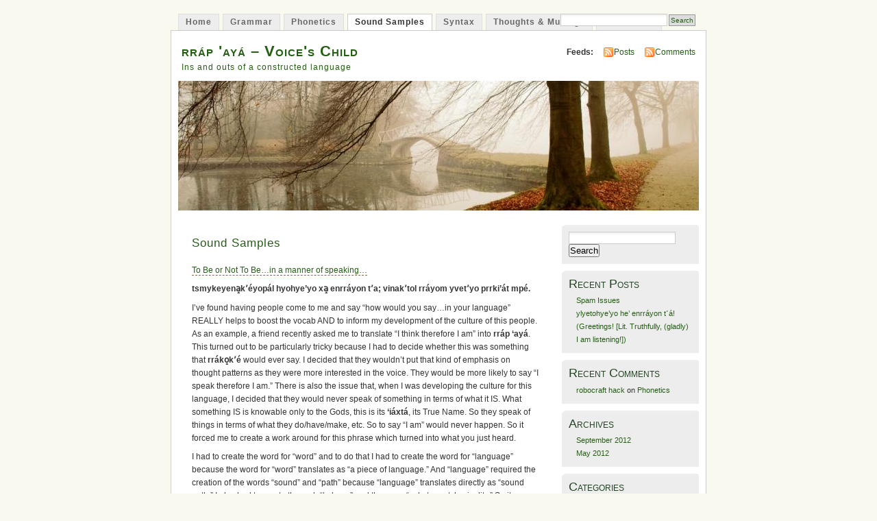

--- FILE ---
content_type: text/html; charset=UTF-8
request_url: http://tsoyona.conlang.org/?page_id=26
body_size: 8935
content:
<!DOCTYPE html PUBLIC "-//W3C//DTD XHTML 1.0 Transitional//EN" "http://www.w3.org/TR/xhtml1/DTD/xhtml1-transitional.dtd">
<html xmlns="http://www.w3.org/1999/xhtml" lang="en-US">
<head profile="http://gmpg.org/xfn/11">
<meta http-equiv="Content-Type" content="text/html; charset=UTF-8" />
<title>Sound Samples &laquo; rráp &#039;ayá &#8211; Voice&#039;s Child</title>
<link rel="stylesheet" href="http://tsoyona.conlang.org/wp-content/themes/mistylook/style.css" type="text/css" media="screen" />
<link rel="pingback" href="http://tsoyona.conlang.org/xmlrpc.php" />
<meta name='robots' content='max-image-preview:large' />
<link rel="alternate" type="application/rss+xml" title="rráp &#039;ayá - Voice&#039;s Child &raquo; Feed" href="http://tsoyona.conlang.org/?feed=rss2" />
<link rel="alternate" type="application/rss+xml" title="rráp &#039;ayá - Voice&#039;s Child &raquo; Comments Feed" href="http://tsoyona.conlang.org/?feed=comments-rss2" />
<link rel="alternate" type="application/rss+xml" title="rráp &#039;ayá - Voice&#039;s Child &raquo; Sound Samples Comments Feed" href="http://tsoyona.conlang.org/?feed=rss2&#038;page_id=26" />
<link rel="alternate" title="oEmbed (JSON)" type="application/json+oembed" href="http://tsoyona.conlang.org/index.php?rest_route=%2Foembed%2F1.0%2Fembed&#038;url=http%3A%2F%2Ftsoyona.conlang.org%2F%3Fpage_id%3D26" />
<link rel="alternate" title="oEmbed (XML)" type="text/xml+oembed" href="http://tsoyona.conlang.org/index.php?rest_route=%2Foembed%2F1.0%2Fembed&#038;url=http%3A%2F%2Ftsoyona.conlang.org%2F%3Fpage_id%3D26&#038;format=xml" />
<style id='wp-img-auto-sizes-contain-inline-css' type='text/css'>
img:is([sizes=auto i],[sizes^="auto," i]){contain-intrinsic-size:3000px 1500px}
/*# sourceURL=wp-img-auto-sizes-contain-inline-css */
</style>
<style id='wp-emoji-styles-inline-css' type='text/css'>

	img.wp-smiley, img.emoji {
		display: inline !important;
		border: none !important;
		box-shadow: none !important;
		height: 1em !important;
		width: 1em !important;
		margin: 0 0.07em !important;
		vertical-align: -0.1em !important;
		background: none !important;
		padding: 0 !important;
	}
/*# sourceURL=wp-emoji-styles-inline-css */
</style>
<style id='wp-block-library-inline-css' type='text/css'>
:root{--wp-block-synced-color:#7a00df;--wp-block-synced-color--rgb:122,0,223;--wp-bound-block-color:var(--wp-block-synced-color);--wp-editor-canvas-background:#ddd;--wp-admin-theme-color:#007cba;--wp-admin-theme-color--rgb:0,124,186;--wp-admin-theme-color-darker-10:#006ba1;--wp-admin-theme-color-darker-10--rgb:0,107,160.5;--wp-admin-theme-color-darker-20:#005a87;--wp-admin-theme-color-darker-20--rgb:0,90,135;--wp-admin-border-width-focus:2px}@media (min-resolution:192dpi){:root{--wp-admin-border-width-focus:1.5px}}.wp-element-button{cursor:pointer}:root .has-very-light-gray-background-color{background-color:#eee}:root .has-very-dark-gray-background-color{background-color:#313131}:root .has-very-light-gray-color{color:#eee}:root .has-very-dark-gray-color{color:#313131}:root .has-vivid-green-cyan-to-vivid-cyan-blue-gradient-background{background:linear-gradient(135deg,#00d084,#0693e3)}:root .has-purple-crush-gradient-background{background:linear-gradient(135deg,#34e2e4,#4721fb 50%,#ab1dfe)}:root .has-hazy-dawn-gradient-background{background:linear-gradient(135deg,#faaca8,#dad0ec)}:root .has-subdued-olive-gradient-background{background:linear-gradient(135deg,#fafae1,#67a671)}:root .has-atomic-cream-gradient-background{background:linear-gradient(135deg,#fdd79a,#004a59)}:root .has-nightshade-gradient-background{background:linear-gradient(135deg,#330968,#31cdcf)}:root .has-midnight-gradient-background{background:linear-gradient(135deg,#020381,#2874fc)}:root{--wp--preset--font-size--normal:16px;--wp--preset--font-size--huge:42px}.has-regular-font-size{font-size:1em}.has-larger-font-size{font-size:2.625em}.has-normal-font-size{font-size:var(--wp--preset--font-size--normal)}.has-huge-font-size{font-size:var(--wp--preset--font-size--huge)}.has-text-align-center{text-align:center}.has-text-align-left{text-align:left}.has-text-align-right{text-align:right}.has-fit-text{white-space:nowrap!important}#end-resizable-editor-section{display:none}.aligncenter{clear:both}.items-justified-left{justify-content:flex-start}.items-justified-center{justify-content:center}.items-justified-right{justify-content:flex-end}.items-justified-space-between{justify-content:space-between}.screen-reader-text{border:0;clip-path:inset(50%);height:1px;margin:-1px;overflow:hidden;padding:0;position:absolute;width:1px;word-wrap:normal!important}.screen-reader-text:focus{background-color:#ddd;clip-path:none;color:#444;display:block;font-size:1em;height:auto;left:5px;line-height:normal;padding:15px 23px 14px;text-decoration:none;top:5px;width:auto;z-index:100000}html :where(.has-border-color){border-style:solid}html :where([style*=border-top-color]){border-top-style:solid}html :where([style*=border-right-color]){border-right-style:solid}html :where([style*=border-bottom-color]){border-bottom-style:solid}html :where([style*=border-left-color]){border-left-style:solid}html :where([style*=border-width]){border-style:solid}html :where([style*=border-top-width]){border-top-style:solid}html :where([style*=border-right-width]){border-right-style:solid}html :where([style*=border-bottom-width]){border-bottom-style:solid}html :where([style*=border-left-width]){border-left-style:solid}html :where(img[class*=wp-image-]){height:auto;max-width:100%}:where(figure){margin:0 0 1em}html :where(.is-position-sticky){--wp-admin--admin-bar--position-offset:var(--wp-admin--admin-bar--height,0px)}@media screen and (max-width:600px){html :where(.is-position-sticky){--wp-admin--admin-bar--position-offset:0px}}

/*# sourceURL=wp-block-library-inline-css */
</style><style id='global-styles-inline-css' type='text/css'>
:root{--wp--preset--aspect-ratio--square: 1;--wp--preset--aspect-ratio--4-3: 4/3;--wp--preset--aspect-ratio--3-4: 3/4;--wp--preset--aspect-ratio--3-2: 3/2;--wp--preset--aspect-ratio--2-3: 2/3;--wp--preset--aspect-ratio--16-9: 16/9;--wp--preset--aspect-ratio--9-16: 9/16;--wp--preset--color--black: #000000;--wp--preset--color--cyan-bluish-gray: #abb8c3;--wp--preset--color--white: #ffffff;--wp--preset--color--pale-pink: #f78da7;--wp--preset--color--vivid-red: #cf2e2e;--wp--preset--color--luminous-vivid-orange: #ff6900;--wp--preset--color--luminous-vivid-amber: #fcb900;--wp--preset--color--light-green-cyan: #7bdcb5;--wp--preset--color--vivid-green-cyan: #00d084;--wp--preset--color--pale-cyan-blue: #8ed1fc;--wp--preset--color--vivid-cyan-blue: #0693e3;--wp--preset--color--vivid-purple: #9b51e0;--wp--preset--gradient--vivid-cyan-blue-to-vivid-purple: linear-gradient(135deg,rgb(6,147,227) 0%,rgb(155,81,224) 100%);--wp--preset--gradient--light-green-cyan-to-vivid-green-cyan: linear-gradient(135deg,rgb(122,220,180) 0%,rgb(0,208,130) 100%);--wp--preset--gradient--luminous-vivid-amber-to-luminous-vivid-orange: linear-gradient(135deg,rgb(252,185,0) 0%,rgb(255,105,0) 100%);--wp--preset--gradient--luminous-vivid-orange-to-vivid-red: linear-gradient(135deg,rgb(255,105,0) 0%,rgb(207,46,46) 100%);--wp--preset--gradient--very-light-gray-to-cyan-bluish-gray: linear-gradient(135deg,rgb(238,238,238) 0%,rgb(169,184,195) 100%);--wp--preset--gradient--cool-to-warm-spectrum: linear-gradient(135deg,rgb(74,234,220) 0%,rgb(151,120,209) 20%,rgb(207,42,186) 40%,rgb(238,44,130) 60%,rgb(251,105,98) 80%,rgb(254,248,76) 100%);--wp--preset--gradient--blush-light-purple: linear-gradient(135deg,rgb(255,206,236) 0%,rgb(152,150,240) 100%);--wp--preset--gradient--blush-bordeaux: linear-gradient(135deg,rgb(254,205,165) 0%,rgb(254,45,45) 50%,rgb(107,0,62) 100%);--wp--preset--gradient--luminous-dusk: linear-gradient(135deg,rgb(255,203,112) 0%,rgb(199,81,192) 50%,rgb(65,88,208) 100%);--wp--preset--gradient--pale-ocean: linear-gradient(135deg,rgb(255,245,203) 0%,rgb(182,227,212) 50%,rgb(51,167,181) 100%);--wp--preset--gradient--electric-grass: linear-gradient(135deg,rgb(202,248,128) 0%,rgb(113,206,126) 100%);--wp--preset--gradient--midnight: linear-gradient(135deg,rgb(2,3,129) 0%,rgb(40,116,252) 100%);--wp--preset--font-size--small: 13px;--wp--preset--font-size--medium: 20px;--wp--preset--font-size--large: 36px;--wp--preset--font-size--x-large: 42px;--wp--preset--spacing--20: 0.44rem;--wp--preset--spacing--30: 0.67rem;--wp--preset--spacing--40: 1rem;--wp--preset--spacing--50: 1.5rem;--wp--preset--spacing--60: 2.25rem;--wp--preset--spacing--70: 3.38rem;--wp--preset--spacing--80: 5.06rem;--wp--preset--shadow--natural: 6px 6px 9px rgba(0, 0, 0, 0.2);--wp--preset--shadow--deep: 12px 12px 50px rgba(0, 0, 0, 0.4);--wp--preset--shadow--sharp: 6px 6px 0px rgba(0, 0, 0, 0.2);--wp--preset--shadow--outlined: 6px 6px 0px -3px rgb(255, 255, 255), 6px 6px rgb(0, 0, 0);--wp--preset--shadow--crisp: 6px 6px 0px rgb(0, 0, 0);}:where(.is-layout-flex){gap: 0.5em;}:where(.is-layout-grid){gap: 0.5em;}body .is-layout-flex{display: flex;}.is-layout-flex{flex-wrap: wrap;align-items: center;}.is-layout-flex > :is(*, div){margin: 0;}body .is-layout-grid{display: grid;}.is-layout-grid > :is(*, div){margin: 0;}:where(.wp-block-columns.is-layout-flex){gap: 2em;}:where(.wp-block-columns.is-layout-grid){gap: 2em;}:where(.wp-block-post-template.is-layout-flex){gap: 1.25em;}:where(.wp-block-post-template.is-layout-grid){gap: 1.25em;}.has-black-color{color: var(--wp--preset--color--black) !important;}.has-cyan-bluish-gray-color{color: var(--wp--preset--color--cyan-bluish-gray) !important;}.has-white-color{color: var(--wp--preset--color--white) !important;}.has-pale-pink-color{color: var(--wp--preset--color--pale-pink) !important;}.has-vivid-red-color{color: var(--wp--preset--color--vivid-red) !important;}.has-luminous-vivid-orange-color{color: var(--wp--preset--color--luminous-vivid-orange) !important;}.has-luminous-vivid-amber-color{color: var(--wp--preset--color--luminous-vivid-amber) !important;}.has-light-green-cyan-color{color: var(--wp--preset--color--light-green-cyan) !important;}.has-vivid-green-cyan-color{color: var(--wp--preset--color--vivid-green-cyan) !important;}.has-pale-cyan-blue-color{color: var(--wp--preset--color--pale-cyan-blue) !important;}.has-vivid-cyan-blue-color{color: var(--wp--preset--color--vivid-cyan-blue) !important;}.has-vivid-purple-color{color: var(--wp--preset--color--vivid-purple) !important;}.has-black-background-color{background-color: var(--wp--preset--color--black) !important;}.has-cyan-bluish-gray-background-color{background-color: var(--wp--preset--color--cyan-bluish-gray) !important;}.has-white-background-color{background-color: var(--wp--preset--color--white) !important;}.has-pale-pink-background-color{background-color: var(--wp--preset--color--pale-pink) !important;}.has-vivid-red-background-color{background-color: var(--wp--preset--color--vivid-red) !important;}.has-luminous-vivid-orange-background-color{background-color: var(--wp--preset--color--luminous-vivid-orange) !important;}.has-luminous-vivid-amber-background-color{background-color: var(--wp--preset--color--luminous-vivid-amber) !important;}.has-light-green-cyan-background-color{background-color: var(--wp--preset--color--light-green-cyan) !important;}.has-vivid-green-cyan-background-color{background-color: var(--wp--preset--color--vivid-green-cyan) !important;}.has-pale-cyan-blue-background-color{background-color: var(--wp--preset--color--pale-cyan-blue) !important;}.has-vivid-cyan-blue-background-color{background-color: var(--wp--preset--color--vivid-cyan-blue) !important;}.has-vivid-purple-background-color{background-color: var(--wp--preset--color--vivid-purple) !important;}.has-black-border-color{border-color: var(--wp--preset--color--black) !important;}.has-cyan-bluish-gray-border-color{border-color: var(--wp--preset--color--cyan-bluish-gray) !important;}.has-white-border-color{border-color: var(--wp--preset--color--white) !important;}.has-pale-pink-border-color{border-color: var(--wp--preset--color--pale-pink) !important;}.has-vivid-red-border-color{border-color: var(--wp--preset--color--vivid-red) !important;}.has-luminous-vivid-orange-border-color{border-color: var(--wp--preset--color--luminous-vivid-orange) !important;}.has-luminous-vivid-amber-border-color{border-color: var(--wp--preset--color--luminous-vivid-amber) !important;}.has-light-green-cyan-border-color{border-color: var(--wp--preset--color--light-green-cyan) !important;}.has-vivid-green-cyan-border-color{border-color: var(--wp--preset--color--vivid-green-cyan) !important;}.has-pale-cyan-blue-border-color{border-color: var(--wp--preset--color--pale-cyan-blue) !important;}.has-vivid-cyan-blue-border-color{border-color: var(--wp--preset--color--vivid-cyan-blue) !important;}.has-vivid-purple-border-color{border-color: var(--wp--preset--color--vivid-purple) !important;}.has-vivid-cyan-blue-to-vivid-purple-gradient-background{background: var(--wp--preset--gradient--vivid-cyan-blue-to-vivid-purple) !important;}.has-light-green-cyan-to-vivid-green-cyan-gradient-background{background: var(--wp--preset--gradient--light-green-cyan-to-vivid-green-cyan) !important;}.has-luminous-vivid-amber-to-luminous-vivid-orange-gradient-background{background: var(--wp--preset--gradient--luminous-vivid-amber-to-luminous-vivid-orange) !important;}.has-luminous-vivid-orange-to-vivid-red-gradient-background{background: var(--wp--preset--gradient--luminous-vivid-orange-to-vivid-red) !important;}.has-very-light-gray-to-cyan-bluish-gray-gradient-background{background: var(--wp--preset--gradient--very-light-gray-to-cyan-bluish-gray) !important;}.has-cool-to-warm-spectrum-gradient-background{background: var(--wp--preset--gradient--cool-to-warm-spectrum) !important;}.has-blush-light-purple-gradient-background{background: var(--wp--preset--gradient--blush-light-purple) !important;}.has-blush-bordeaux-gradient-background{background: var(--wp--preset--gradient--blush-bordeaux) !important;}.has-luminous-dusk-gradient-background{background: var(--wp--preset--gradient--luminous-dusk) !important;}.has-pale-ocean-gradient-background{background: var(--wp--preset--gradient--pale-ocean) !important;}.has-electric-grass-gradient-background{background: var(--wp--preset--gradient--electric-grass) !important;}.has-midnight-gradient-background{background: var(--wp--preset--gradient--midnight) !important;}.has-small-font-size{font-size: var(--wp--preset--font-size--small) !important;}.has-medium-font-size{font-size: var(--wp--preset--font-size--medium) !important;}.has-large-font-size{font-size: var(--wp--preset--font-size--large) !important;}.has-x-large-font-size{font-size: var(--wp--preset--font-size--x-large) !important;}
/*# sourceURL=global-styles-inline-css */
</style>

<style id='classic-theme-styles-inline-css' type='text/css'>
/*! This file is auto-generated */
.wp-block-button__link{color:#fff;background-color:#32373c;border-radius:9999px;box-shadow:none;text-decoration:none;padding:calc(.667em + 2px) calc(1.333em + 2px);font-size:1.125em}.wp-block-file__button{background:#32373c;color:#fff;text-decoration:none}
/*# sourceURL=/wp-includes/css/classic-themes.min.css */
</style>
<link rel="https://api.w.org/" href="http://tsoyona.conlang.org/index.php?rest_route=/" /><link rel="alternate" title="JSON" type="application/json" href="http://tsoyona.conlang.org/index.php?rest_route=/wp/v2/pages/26" /><link rel="EditURI" type="application/rsd+xml" title="RSD" href="http://tsoyona.conlang.org/xmlrpc.php?rsd" />
<meta name="generator" content="WordPress 6.9" />
<link rel="canonical" href="http://tsoyona.conlang.org/?page_id=26" />
<link rel='shortlink' href='http://tsoyona.conlang.org/?p=26' />
<style type="text/css">.recentcomments a{display:inline !important;padding:0 !important;margin:0 !important;}</style><style type="text/css">
			#header h1 a,
		#header h2 {
			color: #265E15 !important;
		}
				#headerimage {
			background: url('http://tsoyona.conlang.org/wp-content/themes/mistylook/img/misty.jpg') no-repeat;
			height: 200px;
		}
	</style>
</head>
<body id="section-index" class="wp-singular page-template-default page page-id-26 wp-theme-mistylook">


<div id="navigation" class="clearfix">
		<div class="menu">
		<ul>
			<li ><a href="http://tsoyona.conlang.org/" title="Home">Home</a></li>
			<li class="page_item page-item-9"><a href="http://tsoyona.conlang.org/?page_id=9">Grammar</a></li>
<li class="page_item page-item-2"><a href="http://tsoyona.conlang.org/?page_id=2">Phonetics</a></li>
<li class="page_item page-item-26 current_page_item"><a href="http://tsoyona.conlang.org/?page_id=26" aria-current="page">Sound Samples</a></li>
<li class="page_item page-item-11"><a href="http://tsoyona.conlang.org/?page_id=11">Syntax</a></li>
<li class="page_item page-item-41"><a href="http://tsoyona.conlang.org/?page_id=41">Thoughts &#038; Musings</a></li>
<li class="page_item page-item-13"><a href="http://tsoyona.conlang.org/?page_id=13">Vocabulary</a></li>
									<li class="search"><form method="get" id="searchform" action="http://tsoyona.conlang.org"><input type="text" class="textbox" value="" name="s" id="s" /><input type="submit" id="searchsubmit" value="Search" /></form></li>
					</ul>
	</div>
</div><!-- end id:navigation -->

<div id="container">

<div id="header">
<h1><a href="http://tsoyona.conlang.org/" title="rráp &#039;ayá &#8211; Voice&#039;s Child">rráp &#039;ayá &#8211; Voice&#039;s Child</a></h1>
<h2>Ins and outs of a constructed language</h2>
</div><!-- end id:header -->


	
		<div id="feedarea">
	<dl>
		<dt><strong>Feeds:</strong></dt>

			<dd><a href="http://tsoyona.conlang.org/?feed=rss2">Posts</a></dd>
	
			<dd><a href="http://tsoyona.conlang.org/?feed=comments-rss2">Comments</a></dd>
		</dl>
	</div><!-- end id:feedarea -->
	
	<div id="headerimage">
</div><!-- end id:headerimage -->

<div id="content">
<div id="content-main">

		
			<div class="post post-26 page type-page status-publish hentry" id="post-26">
				<div class="posttitle">
				<h2><a href="http://tsoyona.conlang.org/?page_id=26" rel="bookmark" title="Permanent Link to Sound Samples">Sound Samples</a></h2>
							</div>

				<div class="entry">
					<p><a href="http://tsoyona.conlang.org/wp-content/uploads/2012/05/rráp-ayá-sample-2.mp3">To Be or Not To Be&#8230;in a manner of speaking&#8230;</a></p>
<p><strong>tsmykeyena̝kʼéyopál hyohye&#8217;yo xa̝ enrráyon tʼa; vinakʼtol rráyom yvetʼyo prrki&#8217;át mpé.</strong></p>
<p>I&#8217;ve found having people come to me and say &#8220;how would you say&#8230;in your language&#8221; REALLY helps to boost the vocab AND to inform my development of the culture of this people. As an example, a friend recently asked me to translate &#8220;I think therefore I am&#8221; into <strong>rráp &#8216;ayá</strong>. This turned out to be particularly tricky because I had to decide whether this was something that <strong>rráko̝kʼé</strong> would ever say. I decided that they wouldn&#8217;t put that kind of emphasis on thought patterns as they were more interested in the voice. They would be more likely to say &#8220;I speak therefore I am.&#8221; There is also the issue that, when I was developing the culture for this language, I decided that they would never speak of something in terms of what it IS. What something IS is knowable only to the Gods, this is its <strong>&#8216;iáxtá</strong>, its True Name. So they speak of things in terms of what they do/have/make, etc. So to say &#8220;I am&#8221; would never happen. So it forced me to create a work around for this phrase which turned into what you just heard.</p>
<p>I had to create the word for &#8220;word&#8221; and to do that I had to create the word for &#8220;language&#8221; because the word for &#8220;word&#8221; translates as &#8220;a piece of language.&#8221; And &#8220;language&#8221; required the creation of the words &#8220;sound&#8221; and &#8220;path&#8221; because &#8220;language&#8221; translates directly as &#8220;sound path.&#8221; I also had to create the verb &#8220;to have&#8221; and the noun &#8220;substance/physicality.&#8221; So it translates directly as &#8220;It is truth that in the direction of my words [lit. pieces of (the) sound path (language)] I give mind/thought; to that end, I have substance (or so I believe).&#8221;</p>
<p>&nbsp;</p>
<p><a href="http://tsoyona.conlang.org/wp-content/uploads/2012/05/rráp-ayá-Sample.mp3">A word about Jeff&#8217;s Cat&#8230;</a></p>
<p><strong>enmrrawán ch</strong><strong>ʼ</strong><strong>efáp hyán mbetárrkofíyoxavárrp</strong><strong>ʼ</strong><strong>á pex.</strong></p>
<p>This is one of the first full sentences that I came up with for <strong>rráp &#8216;ayá</strong>.  It&#8217;s a simple declarative statement but includes an example of most of the features I had developed for the sentence at that time: case marking, verb tense, verb aspect, adposition, pronouns, lenition, evidentials&#8230;that&#8217;s a lot to pack into one simple statement about a man&#8217;s kitty.  This translates directly as &#8220;It is rumored that Jeff&#8217;s cat (it) was (recently) running very quickly.&#8221;  This could just as easily be said, &#8220;<strong>hyán mbetárrkofíyoxavárrp</strong><strong>ʼ</strong><strong>á ch</strong><strong>ʼ</strong><strong>efáp enmrrawán pex</strong>,&#8221; without changing the meaning at all.  In this instance, &#8220;was running very quickly&#8221; would take a small amount of emphasis as it was uttered first.</p>
<p>&nbsp;</p>
<p><a href="http://tsoyona.conlang.org/wp-content/uploads/2012/05/rráp-ayá-thank-you.mp3">Just &#8220;Thanks&#8221; will do&#8230;</a></p>
<p><strong>ndaxa</strong><strong>̝</strong><strong>topát yltoxoyo enrráyon t</strong><strong>ʼ</strong><strong>á.</strong></p>
<p>This is &#8220;Thank you&#8221; in <strong>rráp &#8216;ayá</strong>.  It translates directly as &#8220;I truthfully and gladly acknowledge your grace.&#8221;  It occurred to me that when some one does something that warrants a &#8220;thank you,&#8221; they are acting (typically) in a gracious manner and it seemed lovely to me to acknowledge that grace.</p>
<p>&nbsp;</p>
<p><a href="http://tsoyona.conlang.org/wp-content/uploads/2012/05/rráp-ayá-Greetings.mp3">Well, hello&#8230;</a></p>
<p><strong>ylyetohye&#8217;yo he&#8217; enrráyon t</strong><strong>ʼ</strong><strong>á</strong>!</p>
<p>This is a formal greeting.  It translates as &#8220;happily, I am listening (lit. giving (an) ear) with complete honesty.&#8221;  The fictional speakers of <strong>rráp &#8216;ayá</strong> place a profound importance on the voice and sound so this would mostly be translated as &#8220;I&#8217;m Listening.&#8221;</p>
<p>&nbsp;</p>
<p><a href="http://tsoyona.conlang.org/wp-content/uploads/2012/05/rráp-ayá-Farewell.mp3">It&#8217;s been fun&#8230;</a></p>
<p><strong>ylyáyáohye&#8217;yo</strong><strong>̝</strong><strong>k</strong><strong>ʼ</strong><strong>é rrá t</strong><strong>ʼ</strong><strong>á!</strong></p>
<p>This would be a formal farewell, again placing emphasis on the voice by saying &#8220;Truthfully, I am happy to say that we have spoken.&#8221;</p>
																			</div>

				<p class="postmetadata"><a href="http://tsoyona.conlang.org/?page_id=26#respond">Leave a Comment &#187;</a></p>
				
<!-- You can start editing here. -->

<div class="post-content">
<p>
	<span class="commentsfeed"><a href="http://tsoyona.conlang.org/?feed=rss2&#038;page_id=26">Comments RSS</a></span>
</p>
</div>


	<div id="respond" class="comment-respond">
		<h3 id="reply-title" class="comment-reply-title">Leave a Reply <small><a rel="nofollow" id="cancel-comment-reply-link" href="/?page_id=26#respond" style="display:none;">Cancel reply</a></small></h3><form action="http://tsoyona.conlang.org/wp-comments-post.php" method="post" id="commentform" class="comment-form"><p class="comment-notes"><span id="email-notes">Your email address will not be published.</span> <span class="required-field-message">Required fields are marked <span class="required">*</span></span></p><p class="comment-form-comment"><label for="comment">Comment <span class="required">*</span></label> <textarea id="comment" name="comment" cols="45" rows="8" maxlength="65525" required="required"></textarea></p><p class="comment-form-author"><label for="author">Name <span class="required">*</span></label> <input id="author" name="author" type="text" value="" size="30" maxlength="245" autocomplete="name" required="required" /></p>
<p class="comment-form-email"><label for="email">Email <span class="required">*</span></label> <input id="email" name="email" type="text" value="" size="30" maxlength="100" aria-describedby="email-notes" autocomplete="email" required="required" /></p>
<p class="comment-form-url"><label for="url">Website</label> <input id="url" name="url" type="text" value="" size="30" maxlength="200" autocomplete="url" /></p>
<p class="form-submit"><input name="submit" type="submit" id="submit" class="submit" value="Post Comment" /> <input type='hidden' name='comment_post_ID' value='26' id='comment_post_ID' />
<input type='hidden' name='comment_parent' id='comment_parent' value='0' />
</p><p style="display: none;"><input type="hidden" id="akismet_comment_nonce" name="akismet_comment_nonce" value="76ee27ca90" /></p><p style="display: none !important;" class="akismet-fields-container" data-prefix="ak_"><label>&#916;<textarea name="ak_hp_textarea" cols="45" rows="8" maxlength="100"></textarea></label><input type="hidden" id="ak_js_1" name="ak_js" value="201"/><script>document.getElementById( "ak_js_1" ).setAttribute( "value", ( new Date() ).getTime() );</script></p></form>	</div><!-- #respond -->
	
			</div>

		
		<p align="center"></p>

	</div><!-- end id:content-main -->
<div id="sidebar">
<ul>
<li class="sidebox"><form role="search" method="get" id="searchform" class="searchform" action="http://tsoyona.conlang.org/">
				<div>
					<label class="screen-reader-text" for="s">Search for:</label>
					<input type="text" value="" name="s" id="s" />
					<input type="submit" id="searchsubmit" value="Search" />
				</div>
			</form></li>
		<li class="sidebox">
		<h2>Recent Posts</h2>
		<ul>
											<li>
					<a href="http://tsoyona.conlang.org/?p=43">Spam Issues</a>
									</li>
											<li>
					<a href="http://tsoyona.conlang.org/?p=1">ylyetohye&#8217;yo he&#8217; enrráyon tʼá! (Greetings! [Lit. Truthfully, (gladly) I am listening!])</a>
									</li>
					</ul>

		</li><li class="sidebox"><h2>Recent Comments</h2><ul id="recentcomments"><li class="recentcomments"><span class="comment-author-link"><a href="http://robocrafthack.net" class="url" rel="ugc external nofollow">robocraft hack</a></span> on <a href="http://tsoyona.conlang.org/?page_id=2#comment-14486">Phonetics</a></li></ul></li><li class="sidebox"><h2>Archives</h2>
			<ul>
					<li><a href='http://tsoyona.conlang.org/?m=201209'>September 2012</a></li>
	<li><a href='http://tsoyona.conlang.org/?m=201205'>May 2012</a></li>
			</ul>

			</li><li class="sidebox"><h2>Categories</h2>
			<ul>
					<li class="cat-item cat-item-1"><a href="http://tsoyona.conlang.org/?cat=1">Uncategorized</a>
</li>
			</ul>

			</li><li class="sidebox"><h2>Meta</h2>
		<ul>
						<li><a href="http://tsoyona.conlang.org/wp-login.php">Log in</a></li>
			<li><a href="http://tsoyona.conlang.org/?feed=rss2">Entries feed</a></li>
			<li><a href="http://tsoyona.conlang.org/?feed=comments-rss2">Comments feed</a></li>

			<li><a href="https://wordpress.org/">WordPress.org</a></li>
		</ul>

		</li></ul>
</div><!-- end id:sidebar -->
</div><!-- end id:content -->
</div><!-- end id:container -->
<div id="footer">
	<div id="colophon">
		<p><a href="http://wordpress.com/" rel="generator">Get a free blog at WordPress.com</a></p>
		<p>Theme: MistyLook by Sadish.</p>
		<br class="clear" />
	</div><!-- end #colophon-->
</div><!-- end #footer-->
<script type="text/javascript" src="http://tsoyona.conlang.org/wp-includes/js/comment-reply.min.js?ver=6.9" id="comment-reply-js" async="async" data-wp-strategy="async" fetchpriority="low"></script>
<script defer type="text/javascript" src="http://tsoyona.conlang.org/wp-content/plugins/akismet/_inc/akismet-frontend.js?ver=1765359619" id="akismet-frontend-js"></script>
<script id="wp-emoji-settings" type="application/json">
{"baseUrl":"https://s.w.org/images/core/emoji/17.0.2/72x72/","ext":".png","svgUrl":"https://s.w.org/images/core/emoji/17.0.2/svg/","svgExt":".svg","source":{"concatemoji":"http://tsoyona.conlang.org/wp-includes/js/wp-emoji-release.min.js?ver=6.9"}}
</script>
<script type="module">
/* <![CDATA[ */
/*! This file is auto-generated */
const a=JSON.parse(document.getElementById("wp-emoji-settings").textContent),o=(window._wpemojiSettings=a,"wpEmojiSettingsSupports"),s=["flag","emoji"];function i(e){try{var t={supportTests:e,timestamp:(new Date).valueOf()};sessionStorage.setItem(o,JSON.stringify(t))}catch(e){}}function c(e,t,n){e.clearRect(0,0,e.canvas.width,e.canvas.height),e.fillText(t,0,0);t=new Uint32Array(e.getImageData(0,0,e.canvas.width,e.canvas.height).data);e.clearRect(0,0,e.canvas.width,e.canvas.height),e.fillText(n,0,0);const a=new Uint32Array(e.getImageData(0,0,e.canvas.width,e.canvas.height).data);return t.every((e,t)=>e===a[t])}function p(e,t){e.clearRect(0,0,e.canvas.width,e.canvas.height),e.fillText(t,0,0);var n=e.getImageData(16,16,1,1);for(let e=0;e<n.data.length;e++)if(0!==n.data[e])return!1;return!0}function u(e,t,n,a){switch(t){case"flag":return n(e,"\ud83c\udff3\ufe0f\u200d\u26a7\ufe0f","\ud83c\udff3\ufe0f\u200b\u26a7\ufe0f")?!1:!n(e,"\ud83c\udde8\ud83c\uddf6","\ud83c\udde8\u200b\ud83c\uddf6")&&!n(e,"\ud83c\udff4\udb40\udc67\udb40\udc62\udb40\udc65\udb40\udc6e\udb40\udc67\udb40\udc7f","\ud83c\udff4\u200b\udb40\udc67\u200b\udb40\udc62\u200b\udb40\udc65\u200b\udb40\udc6e\u200b\udb40\udc67\u200b\udb40\udc7f");case"emoji":return!a(e,"\ud83e\u1fac8")}return!1}function f(e,t,n,a){let r;const o=(r="undefined"!=typeof WorkerGlobalScope&&self instanceof WorkerGlobalScope?new OffscreenCanvas(300,150):document.createElement("canvas")).getContext("2d",{willReadFrequently:!0}),s=(o.textBaseline="top",o.font="600 32px Arial",{});return e.forEach(e=>{s[e]=t(o,e,n,a)}),s}function r(e){var t=document.createElement("script");t.src=e,t.defer=!0,document.head.appendChild(t)}a.supports={everything:!0,everythingExceptFlag:!0},new Promise(t=>{let n=function(){try{var e=JSON.parse(sessionStorage.getItem(o));if("object"==typeof e&&"number"==typeof e.timestamp&&(new Date).valueOf()<e.timestamp+604800&&"object"==typeof e.supportTests)return e.supportTests}catch(e){}return null}();if(!n){if("undefined"!=typeof Worker&&"undefined"!=typeof OffscreenCanvas&&"undefined"!=typeof URL&&URL.createObjectURL&&"undefined"!=typeof Blob)try{var e="postMessage("+f.toString()+"("+[JSON.stringify(s),u.toString(),c.toString(),p.toString()].join(",")+"));",a=new Blob([e],{type:"text/javascript"});const r=new Worker(URL.createObjectURL(a),{name:"wpTestEmojiSupports"});return void(r.onmessage=e=>{i(n=e.data),r.terminate(),t(n)})}catch(e){}i(n=f(s,u,c,p))}t(n)}).then(e=>{for(const n in e)a.supports[n]=e[n],a.supports.everything=a.supports.everything&&a.supports[n],"flag"!==n&&(a.supports.everythingExceptFlag=a.supports.everythingExceptFlag&&a.supports[n]);var t;a.supports.everythingExceptFlag=a.supports.everythingExceptFlag&&!a.supports.flag,a.supports.everything||((t=a.source||{}).concatemoji?r(t.concatemoji):t.wpemoji&&t.twemoji&&(r(t.twemoji),r(t.wpemoji)))});
//# sourceURL=http://tsoyona.conlang.org/wp-includes/js/wp-emoji-loader.min.js
/* ]]> */
</script>
</body>
</html>